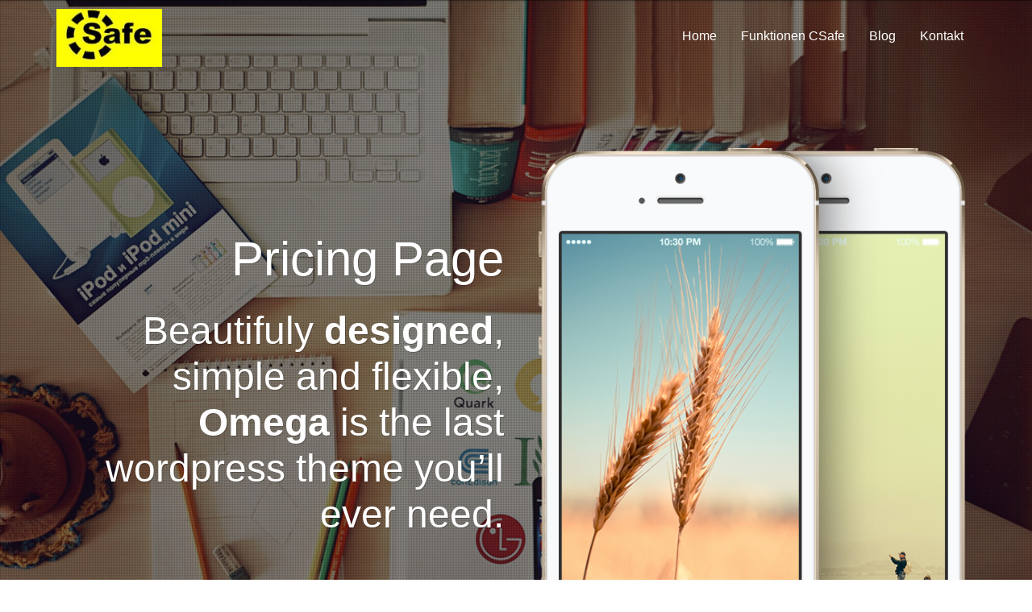

--- FILE ---
content_type: text/css
request_url: https://csafe.biz/wp-content/themes/omega-child-theme/style.css?ver=6.9
body_size: 378
content:
/*
Theme Name:     Omega Child Theme
Description:    Child theme for the Omega WP Theme
Author:         Oxygenna
Author URI:     http://themeforest.net/user/oxygenna
Template:       omega
Version:        1.0
*/
#lang_sel_list{
  margin-top: 0;
  padding: 0;
}
.element-normal-top {
    margin-top: 24px!important;
}
.post-showinfo .post-head,
.post-showinfo .post-body{
  margin-left: 0;
}
/*
.navbar-header {
  margin: 0 auto!important;
    float: none;
    display: table;
}
#masthead .navbar-collapse{
  top: -90px;
position: relative;
}
#masthead .navbar-brand {
  z-index: 9;
}
*/
.new-button .ubtn-text{
  margin-left: 25px;
  font-size: 16px;
  line-height: 20px;
}
#masthead .navbar-brand img {
  max-height: 80%!important;
}
#masthead .navbar-brand img {
  top: 0;
}
#masthead.navbar {
  max-height: 90px;
}
#masthead.navbar-scrolled {
  max-height: 70px;
}
.postid-2845 .post-showinfo .post-head,
.postid-2845 .post-showinfo .post-body,
.postid-2845 .post-showinfo .comments-body {
  margin-left: 2px;
}
.postid-2845 .post-showinfo .post-icon,
.postid-2845 .post-head small,
.postid-2845 .blog-header-title,
.postid-2845 .breadcrumb,
.postid-2845 .post-showinfo .post-extras,
.postid-2845 .post-showinfo:after,
.postid-2845 .post-showinfo.post-navigation,
.postid-2845 .post-showinfo .comments-head,
.postid-2845 .media-comment .media-avatar {
  display: none;
}
.postid-2845 .element-short-bottom,
.postid-2845 #post-2845{
  margin-bottom: 0px!important;
}
.postid-2845 .element-short-top {
  margin-top: 0px!important;
}
.postid-2845 .media-inner:after {
  width: 95%;
}
/*
  ##Device = Desktops
  ##Screen = 1281px to higher resolution desktops
*/

@media (max-width: 991px) {
  nav#main-navbar{
    background-color: #fff!important;
  }
  #masthead .container{
    border-bottom: 1px solid #e9e9e9;
  }
  .menu-item-3163{
    background: #000;
    border-radius: 8px;
  }
}


--- FILE ---
content_type: text/plain
request_url: https://www.google-analytics.com/j/collect?v=1&_v=j102&a=12383374&t=pageview&_s=1&dl=https%3A%2F%2Fcsafe.biz%2Fpricing-page%2F&ul=en-us%40posix&dt=Pricing%20Page%20%7C%20Risikobeurteilung%20erstellen!&sr=1280x720&vp=1280x720&_u=IEBAAEABAAAAACAAI~&jid=1581365422&gjid=2107789894&cid=1205541198.1768766242&tid=UA-15049924-2&_gid=27789285.1768766242&_r=1&_slc=1&z=71485750
body_size: -449
content:
2,cG-2MD4PQ649Y